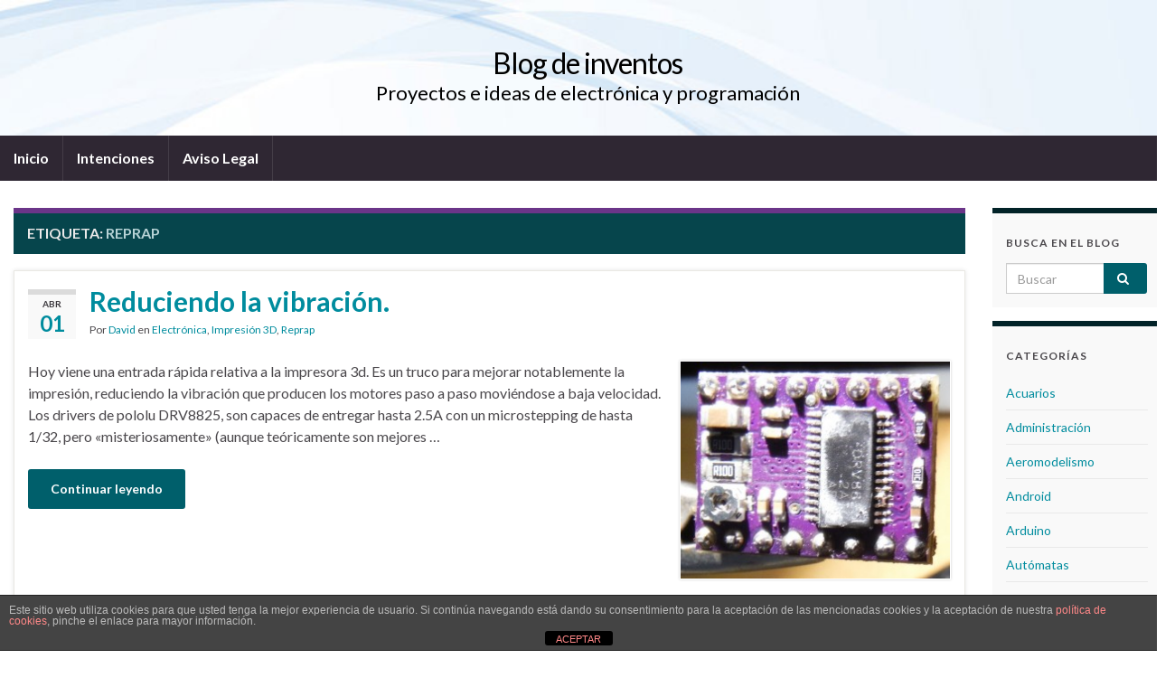

--- FILE ---
content_type: text/html; charset=UTF-8
request_url: https://blog.deinventos.com/tag/reprap-2/
body_size: 13798
content:
<!DOCTYPE html><!--[if IE 7]>
<html class="ie ie7" lang="es" prefix="og: http://ogp.me/ns#">
<![endif]-->
<!--[if IE 8]>
<html class="ie ie8" lang="es" prefix="og: http://ogp.me/ns#">
<![endif]-->
<!--[if !(IE 7) & !(IE 8)]><!-->
<html lang="es" prefix="og: http://ogp.me/ns#">
<!--<![endif]-->
    <head>
        <meta charset="UTF-8">
        <meta http-equiv="X-UA-Compatible" content="IE=edge">
        <meta name="viewport" content="width=device-width, initial-scale=1">
        <title>reprap &#8211; Blog de inventos</title>
<meta name='robots' content='max-image-preview:large' />
<link rel='dns-prefetch' href='//fonts.googleapis.com' />
<link rel="alternate" type="application/rss+xml" title="Blog de inventos &raquo; Feed" href="https://blog.deinventos.com/feed/" />
<link rel="alternate" type="application/rss+xml" title="Blog de inventos &raquo; Feed de los comentarios" href="https://blog.deinventos.com/comments/feed/" />
<link rel="alternate" type="application/rss+xml" title="Blog de inventos &raquo; Etiqueta reprap del feed" href="https://blog.deinventos.com/tag/reprap-2/feed/" />
<script type="text/javascript">
/* <![CDATA[ */
window._wpemojiSettings = {"baseUrl":"https:\/\/s.w.org\/images\/core\/emoji\/15.0.3\/72x72\/","ext":".png","svgUrl":"https:\/\/s.w.org\/images\/core\/emoji\/15.0.3\/svg\/","svgExt":".svg","source":{"concatemoji":"https:\/\/blog.deinventos.com\/wp-includes\/js\/wp-emoji-release.min.js?ver=6.5.7"}};
/*! This file is auto-generated */
!function(i,n){var o,s,e;function c(e){try{var t={supportTests:e,timestamp:(new Date).valueOf()};sessionStorage.setItem(o,JSON.stringify(t))}catch(e){}}function p(e,t,n){e.clearRect(0,0,e.canvas.width,e.canvas.height),e.fillText(t,0,0);var t=new Uint32Array(e.getImageData(0,0,e.canvas.width,e.canvas.height).data),r=(e.clearRect(0,0,e.canvas.width,e.canvas.height),e.fillText(n,0,0),new Uint32Array(e.getImageData(0,0,e.canvas.width,e.canvas.height).data));return t.every(function(e,t){return e===r[t]})}function u(e,t,n){switch(t){case"flag":return n(e,"\ud83c\udff3\ufe0f\u200d\u26a7\ufe0f","\ud83c\udff3\ufe0f\u200b\u26a7\ufe0f")?!1:!n(e,"\ud83c\uddfa\ud83c\uddf3","\ud83c\uddfa\u200b\ud83c\uddf3")&&!n(e,"\ud83c\udff4\udb40\udc67\udb40\udc62\udb40\udc65\udb40\udc6e\udb40\udc67\udb40\udc7f","\ud83c\udff4\u200b\udb40\udc67\u200b\udb40\udc62\u200b\udb40\udc65\u200b\udb40\udc6e\u200b\udb40\udc67\u200b\udb40\udc7f");case"emoji":return!n(e,"\ud83d\udc26\u200d\u2b1b","\ud83d\udc26\u200b\u2b1b")}return!1}function f(e,t,n){var r="undefined"!=typeof WorkerGlobalScope&&self instanceof WorkerGlobalScope?new OffscreenCanvas(300,150):i.createElement("canvas"),a=r.getContext("2d",{willReadFrequently:!0}),o=(a.textBaseline="top",a.font="600 32px Arial",{});return e.forEach(function(e){o[e]=t(a,e,n)}),o}function t(e){var t=i.createElement("script");t.src=e,t.defer=!0,i.head.appendChild(t)}"undefined"!=typeof Promise&&(o="wpEmojiSettingsSupports",s=["flag","emoji"],n.supports={everything:!0,everythingExceptFlag:!0},e=new Promise(function(e){i.addEventListener("DOMContentLoaded",e,{once:!0})}),new Promise(function(t){var n=function(){try{var e=JSON.parse(sessionStorage.getItem(o));if("object"==typeof e&&"number"==typeof e.timestamp&&(new Date).valueOf()<e.timestamp+604800&&"object"==typeof e.supportTests)return e.supportTests}catch(e){}return null}();if(!n){if("undefined"!=typeof Worker&&"undefined"!=typeof OffscreenCanvas&&"undefined"!=typeof URL&&URL.createObjectURL&&"undefined"!=typeof Blob)try{var e="postMessage("+f.toString()+"("+[JSON.stringify(s),u.toString(),p.toString()].join(",")+"));",r=new Blob([e],{type:"text/javascript"}),a=new Worker(URL.createObjectURL(r),{name:"wpTestEmojiSupports"});return void(a.onmessage=function(e){c(n=e.data),a.terminate(),t(n)})}catch(e){}c(n=f(s,u,p))}t(n)}).then(function(e){for(var t in e)n.supports[t]=e[t],n.supports.everything=n.supports.everything&&n.supports[t],"flag"!==t&&(n.supports.everythingExceptFlag=n.supports.everythingExceptFlag&&n.supports[t]);n.supports.everythingExceptFlag=n.supports.everythingExceptFlag&&!n.supports.flag,n.DOMReady=!1,n.readyCallback=function(){n.DOMReady=!0}}).then(function(){return e}).then(function(){var e;n.supports.everything||(n.readyCallback(),(e=n.source||{}).concatemoji?t(e.concatemoji):e.wpemoji&&e.twemoji&&(t(e.twemoji),t(e.wpemoji)))}))}((window,document),window._wpemojiSettings);
/* ]]> */
</script>
<style id='wp-emoji-styles-inline-css' type='text/css'>

	img.wp-smiley, img.emoji {
		display: inline !important;
		border: none !important;
		box-shadow: none !important;
		height: 1em !important;
		width: 1em !important;
		margin: 0 0.07em !important;
		vertical-align: -0.1em !important;
		background: none !important;
		padding: 0 !important;
	}
</style>
<link rel='stylesheet' id='wp-block-library-css' href='https://blog.deinventos.com/wp-includes/css/dist/block-library/style.min.css?ver=6.5.7' type='text/css' media='all' />
<style id='classic-theme-styles-inline-css' type='text/css'>
/*! This file is auto-generated */
.wp-block-button__link{color:#fff;background-color:#32373c;border-radius:9999px;box-shadow:none;text-decoration:none;padding:calc(.667em + 2px) calc(1.333em + 2px);font-size:1.125em}.wp-block-file__button{background:#32373c;color:#fff;text-decoration:none}
</style>
<style id='global-styles-inline-css' type='text/css'>
body{--wp--preset--color--black: #000000;--wp--preset--color--cyan-bluish-gray: #abb8c3;--wp--preset--color--white: #ffffff;--wp--preset--color--pale-pink: #f78da7;--wp--preset--color--vivid-red: #cf2e2e;--wp--preset--color--luminous-vivid-orange: #ff6900;--wp--preset--color--luminous-vivid-amber: #fcb900;--wp--preset--color--light-green-cyan: #7bdcb5;--wp--preset--color--vivid-green-cyan: #00d084;--wp--preset--color--pale-cyan-blue: #8ed1fc;--wp--preset--color--vivid-cyan-blue: #0693e3;--wp--preset--color--vivid-purple: #9b51e0;--wp--preset--gradient--vivid-cyan-blue-to-vivid-purple: linear-gradient(135deg,rgba(6,147,227,1) 0%,rgb(155,81,224) 100%);--wp--preset--gradient--light-green-cyan-to-vivid-green-cyan: linear-gradient(135deg,rgb(122,220,180) 0%,rgb(0,208,130) 100%);--wp--preset--gradient--luminous-vivid-amber-to-luminous-vivid-orange: linear-gradient(135deg,rgba(252,185,0,1) 0%,rgba(255,105,0,1) 100%);--wp--preset--gradient--luminous-vivid-orange-to-vivid-red: linear-gradient(135deg,rgba(255,105,0,1) 0%,rgb(207,46,46) 100%);--wp--preset--gradient--very-light-gray-to-cyan-bluish-gray: linear-gradient(135deg,rgb(238,238,238) 0%,rgb(169,184,195) 100%);--wp--preset--gradient--cool-to-warm-spectrum: linear-gradient(135deg,rgb(74,234,220) 0%,rgb(151,120,209) 20%,rgb(207,42,186) 40%,rgb(238,44,130) 60%,rgb(251,105,98) 80%,rgb(254,248,76) 100%);--wp--preset--gradient--blush-light-purple: linear-gradient(135deg,rgb(255,206,236) 0%,rgb(152,150,240) 100%);--wp--preset--gradient--blush-bordeaux: linear-gradient(135deg,rgb(254,205,165) 0%,rgb(254,45,45) 50%,rgb(107,0,62) 100%);--wp--preset--gradient--luminous-dusk: linear-gradient(135deg,rgb(255,203,112) 0%,rgb(199,81,192) 50%,rgb(65,88,208) 100%);--wp--preset--gradient--pale-ocean: linear-gradient(135deg,rgb(255,245,203) 0%,rgb(182,227,212) 50%,rgb(51,167,181) 100%);--wp--preset--gradient--electric-grass: linear-gradient(135deg,rgb(202,248,128) 0%,rgb(113,206,126) 100%);--wp--preset--gradient--midnight: linear-gradient(135deg,rgb(2,3,129) 0%,rgb(40,116,252) 100%);--wp--preset--font-size--small: 13px;--wp--preset--font-size--medium: 20px;--wp--preset--font-size--large: 36px;--wp--preset--font-size--x-large: 42px;--wp--preset--spacing--20: 0.44rem;--wp--preset--spacing--30: 0.67rem;--wp--preset--spacing--40: 1rem;--wp--preset--spacing--50: 1.5rem;--wp--preset--spacing--60: 2.25rem;--wp--preset--spacing--70: 3.38rem;--wp--preset--spacing--80: 5.06rem;--wp--preset--shadow--natural: 6px 6px 9px rgba(0, 0, 0, 0.2);--wp--preset--shadow--deep: 12px 12px 50px rgba(0, 0, 0, 0.4);--wp--preset--shadow--sharp: 6px 6px 0px rgba(0, 0, 0, 0.2);--wp--preset--shadow--outlined: 6px 6px 0px -3px rgba(255, 255, 255, 1), 6px 6px rgba(0, 0, 0, 1);--wp--preset--shadow--crisp: 6px 6px 0px rgba(0, 0, 0, 1);}:where(.is-layout-flex){gap: 0.5em;}:where(.is-layout-grid){gap: 0.5em;}body .is-layout-flex{display: flex;}body .is-layout-flex{flex-wrap: wrap;align-items: center;}body .is-layout-flex > *{margin: 0;}body .is-layout-grid{display: grid;}body .is-layout-grid > *{margin: 0;}:where(.wp-block-columns.is-layout-flex){gap: 2em;}:where(.wp-block-columns.is-layout-grid){gap: 2em;}:where(.wp-block-post-template.is-layout-flex){gap: 1.25em;}:where(.wp-block-post-template.is-layout-grid){gap: 1.25em;}.has-black-color{color: var(--wp--preset--color--black) !important;}.has-cyan-bluish-gray-color{color: var(--wp--preset--color--cyan-bluish-gray) !important;}.has-white-color{color: var(--wp--preset--color--white) !important;}.has-pale-pink-color{color: var(--wp--preset--color--pale-pink) !important;}.has-vivid-red-color{color: var(--wp--preset--color--vivid-red) !important;}.has-luminous-vivid-orange-color{color: var(--wp--preset--color--luminous-vivid-orange) !important;}.has-luminous-vivid-amber-color{color: var(--wp--preset--color--luminous-vivid-amber) !important;}.has-light-green-cyan-color{color: var(--wp--preset--color--light-green-cyan) !important;}.has-vivid-green-cyan-color{color: var(--wp--preset--color--vivid-green-cyan) !important;}.has-pale-cyan-blue-color{color: var(--wp--preset--color--pale-cyan-blue) !important;}.has-vivid-cyan-blue-color{color: var(--wp--preset--color--vivid-cyan-blue) !important;}.has-vivid-purple-color{color: var(--wp--preset--color--vivid-purple) !important;}.has-black-background-color{background-color: var(--wp--preset--color--black) !important;}.has-cyan-bluish-gray-background-color{background-color: var(--wp--preset--color--cyan-bluish-gray) !important;}.has-white-background-color{background-color: var(--wp--preset--color--white) !important;}.has-pale-pink-background-color{background-color: var(--wp--preset--color--pale-pink) !important;}.has-vivid-red-background-color{background-color: var(--wp--preset--color--vivid-red) !important;}.has-luminous-vivid-orange-background-color{background-color: var(--wp--preset--color--luminous-vivid-orange) !important;}.has-luminous-vivid-amber-background-color{background-color: var(--wp--preset--color--luminous-vivid-amber) !important;}.has-light-green-cyan-background-color{background-color: var(--wp--preset--color--light-green-cyan) !important;}.has-vivid-green-cyan-background-color{background-color: var(--wp--preset--color--vivid-green-cyan) !important;}.has-pale-cyan-blue-background-color{background-color: var(--wp--preset--color--pale-cyan-blue) !important;}.has-vivid-cyan-blue-background-color{background-color: var(--wp--preset--color--vivid-cyan-blue) !important;}.has-vivid-purple-background-color{background-color: var(--wp--preset--color--vivid-purple) !important;}.has-black-border-color{border-color: var(--wp--preset--color--black) !important;}.has-cyan-bluish-gray-border-color{border-color: var(--wp--preset--color--cyan-bluish-gray) !important;}.has-white-border-color{border-color: var(--wp--preset--color--white) !important;}.has-pale-pink-border-color{border-color: var(--wp--preset--color--pale-pink) !important;}.has-vivid-red-border-color{border-color: var(--wp--preset--color--vivid-red) !important;}.has-luminous-vivid-orange-border-color{border-color: var(--wp--preset--color--luminous-vivid-orange) !important;}.has-luminous-vivid-amber-border-color{border-color: var(--wp--preset--color--luminous-vivid-amber) !important;}.has-light-green-cyan-border-color{border-color: var(--wp--preset--color--light-green-cyan) !important;}.has-vivid-green-cyan-border-color{border-color: var(--wp--preset--color--vivid-green-cyan) !important;}.has-pale-cyan-blue-border-color{border-color: var(--wp--preset--color--pale-cyan-blue) !important;}.has-vivid-cyan-blue-border-color{border-color: var(--wp--preset--color--vivid-cyan-blue) !important;}.has-vivid-purple-border-color{border-color: var(--wp--preset--color--vivid-purple) !important;}.has-vivid-cyan-blue-to-vivid-purple-gradient-background{background: var(--wp--preset--gradient--vivid-cyan-blue-to-vivid-purple) !important;}.has-light-green-cyan-to-vivid-green-cyan-gradient-background{background: var(--wp--preset--gradient--light-green-cyan-to-vivid-green-cyan) !important;}.has-luminous-vivid-amber-to-luminous-vivid-orange-gradient-background{background: var(--wp--preset--gradient--luminous-vivid-amber-to-luminous-vivid-orange) !important;}.has-luminous-vivid-orange-to-vivid-red-gradient-background{background: var(--wp--preset--gradient--luminous-vivid-orange-to-vivid-red) !important;}.has-very-light-gray-to-cyan-bluish-gray-gradient-background{background: var(--wp--preset--gradient--very-light-gray-to-cyan-bluish-gray) !important;}.has-cool-to-warm-spectrum-gradient-background{background: var(--wp--preset--gradient--cool-to-warm-spectrum) !important;}.has-blush-light-purple-gradient-background{background: var(--wp--preset--gradient--blush-light-purple) !important;}.has-blush-bordeaux-gradient-background{background: var(--wp--preset--gradient--blush-bordeaux) !important;}.has-luminous-dusk-gradient-background{background: var(--wp--preset--gradient--luminous-dusk) !important;}.has-pale-ocean-gradient-background{background: var(--wp--preset--gradient--pale-ocean) !important;}.has-electric-grass-gradient-background{background: var(--wp--preset--gradient--electric-grass) !important;}.has-midnight-gradient-background{background: var(--wp--preset--gradient--midnight) !important;}.has-small-font-size{font-size: var(--wp--preset--font-size--small) !important;}.has-medium-font-size{font-size: var(--wp--preset--font-size--medium) !important;}.has-large-font-size{font-size: var(--wp--preset--font-size--large) !important;}.has-x-large-font-size{font-size: var(--wp--preset--font-size--x-large) !important;}
.wp-block-navigation a:where(:not(.wp-element-button)){color: inherit;}
:where(.wp-block-post-template.is-layout-flex){gap: 1.25em;}:where(.wp-block-post-template.is-layout-grid){gap: 1.25em;}
:where(.wp-block-columns.is-layout-flex){gap: 2em;}:where(.wp-block-columns.is-layout-grid){gap: 2em;}
.wp-block-pullquote{font-size: 1.5em;line-height: 1.6;}
</style>
<link rel='stylesheet' id='front-estilos-css' href='https://blog.deinventos.com/wp-content/plugins/asesor-cookies-para-la-ley-en-espana/html/front/estilos.css?ver=6.5.7' type='text/css' media='all' />
<link rel='stylesheet' id='wsl-widget-css' href='https://blog.deinventos.com/wp-content/plugins/wordpress-social-login/assets/css/style.css?ver=6.5.7' type='text/css' media='all' />
<link rel='stylesheet' id='graphene-google-fonts-css' href='https://fonts.googleapis.com/css?family=Lato%3A400%2C400i%2C700%2C700i&#038;subset=latin&#038;ver=2.7.1' type='text/css' media='all' />
<link rel='stylesheet' id='bootstrap-css' href='https://blog.deinventos.com/wp-content/themes/graphene/bootstrap/css/bootstrap.min.css?ver=6.5.7' type='text/css' media='all' />
<link rel='stylesheet' id='font-awesome-css' href='https://blog.deinventos.com/wp-content/themes/graphene/fonts/font-awesome/css/font-awesome.min.css?ver=6.5.7' type='text/css' media='all' />
<link rel='stylesheet' id='graphene-css' href='https://blog.deinventos.com/wp-content/themes/graphene/style.css?ver=2.7.1' type='text/css' media='screen' />
<link rel='stylesheet' id='graphene-responsive-css' href='https://blog.deinventos.com/wp-content/themes/graphene/responsive.css?ver=2.7.1' type='text/css' media='all' />
<link rel='stylesheet' id='graphene-blocks-css' href='https://blog.deinventos.com/wp-content/themes/graphene/blocks.css?ver=2.7.1' type='text/css' media='all' />
<link rel='stylesheet' id='core3.0-css' href='https://blog.deinventos.com/wp-content/plugins/wp-syntaxhighlighter/syntaxhighlighter3/styles/shCore.css?ver=3.0' type='text/css' media='all' />
<link rel='stylesheet' id='core-Eclipse3.0-css' href='https://blog.deinventos.com/wp-content/plugins/wp-syntaxhighlighter/syntaxhighlighter3/styles/shCoreEclipse.css?ver=3.0' type='text/css' media='all' />
<link rel='stylesheet' id='theme-Eclipse3.0-css' href='https://blog.deinventos.com/wp-content/plugins/wp-syntaxhighlighter/syntaxhighlighter3/styles/shThemeEclipse.css?ver=3.0' type='text/css' media='all' />
<script type="text/javascript" src="https://blog.deinventos.com/wp-includes/js/jquery/jquery.min.js?ver=3.7.1" id="jquery-core-js"></script>
<script type="text/javascript" src="https://blog.deinventos.com/wp-includes/js/jquery/jquery-migrate.min.js?ver=3.4.1" id="jquery-migrate-js"></script>
<script type="text/javascript" id="front-principal-js-extra">
/* <![CDATA[ */
var cdp_cookies_info = {"url_plugin":"https:\/\/blog.deinventos.com\/wp-content\/plugins\/asesor-cookies-para-la-ley-en-espana\/plugin.php","url_admin_ajax":"https:\/\/blog.deinventos.com\/wp-admin\/admin-ajax.php"};
/* ]]> */
</script>
<script type="text/javascript" src="https://blog.deinventos.com/wp-content/plugins/asesor-cookies-para-la-ley-en-espana/html/front/principal.js?ver=6.5.7" id="front-principal-js"></script>
<script type="text/javascript" src="https://blog.deinventos.com/wp-content/plugins/wordpress-social-login/assets/js/widget.js?ver=6.5.7" id="wsl-widget-js"></script>
<script type="text/javascript" src="https://blog.deinventos.com/wp-content/themes/graphene/bootstrap/js/bootstrap.min.js?ver=2.7.1" id="bootstrap-js"></script>
<script type="text/javascript" src="https://blog.deinventos.com/wp-content/themes/graphene/js/bootstrap-hover-dropdown/bootstrap-hover-dropdown.min.js?ver=2.7.1" id="bootstrap-hover-dropdown-js"></script>
<script type="text/javascript" src="https://blog.deinventos.com/wp-content/themes/graphene/js/bootstrap-submenu/bootstrap-submenu.min.js?ver=2.7.1" id="bootstrap-submenu-js"></script>
<!--[if lte IE 9]>
<script type="text/javascript" src="https://blog.deinventos.com/wp-content/themes/graphene/js/html5shiv/html5shiv.min.js?ver=2.7.1" id="html5shiv-js"></script>
<![endif]-->
<!--[if lt IE 9]>
<script type="text/javascript" src="https://blog.deinventos.com/wp-content/themes/graphene/js/respond.js/respond.min.js?ver=2.7.1" id="respond-js"></script>
<![endif]-->
<script type="text/javascript" src="https://blog.deinventos.com/wp-content/themes/graphene/js/jquery.infinitescroll.min.js?ver=2.7.1" id="infinite-scroll-js"></script>
<script type="text/javascript" id="graphene-js-extra">
/* <![CDATA[ */
var grapheneJS = {"siteurl":"https:\/\/blog.deinventos.com","ajaxurl":"https:\/\/blog.deinventos.com\/wp-admin\/admin-ajax.php","templateUrl":"https:\/\/blog.deinventos.com\/wp-content\/themes\/graphene","isSingular":"","enableStickyMenu":"","shouldShowComments":"1","commentsOrder":"newest","sliderDisable":"1","sliderInterval":"7000","infScrollBtnLbl":"Cargar m\u00e1s","infScrollOn":"","infScrollCommentsOn":"","totalPosts":"5","postsPerPage":"5","isPageNavi":"","infScrollMsgText":"Obteniendo otro window.grapheneInfScrollItemsPerPage elemento de los window.grapheneInfScrollItemsLeft que quedan...","infScrollMsgTextPlural":"Recuperando elemento window.grapheneInfScrollItemsPerPage de window.grapheneInfScrollItemsLeft...","infScrollFinishedText":"\u00a1Todo cargado!","commentsPerPage":"50","totalComments":"0","infScrollCommentsMsg":"Recuperando window.grapheneInfScrollCommentsPerPage de window.grapheneInfScrollCommentsLeft comentarios restantes...","infScrollCommentsMsgPlural":"Recuperando window.grapheneInfScrollCommentsPerPage de window.grapheneInfScrollCommentsLeft comentarios restantes...","infScrollCommentsFinishedMsg":"\u00a1Todos los comentarios han sido cargados!","disableLiveSearch":"1","txtNoResult":"No se han encontrado resultados.","isMasonry":""};
/* ]]> */
</script>
<script type="text/javascript" src="https://blog.deinventos.com/wp-content/themes/graphene/js/graphene.js?ver=2.7.1" id="graphene-js"></script>
<link rel="https://api.w.org/" href="https://blog.deinventos.com/wp-json/" /><link rel="alternate" type="application/json" href="https://blog.deinventos.com/wp-json/wp/v2/tags/80" /><link rel="EditURI" type="application/rsd+xml" title="RSD" href="https://blog.deinventos.com/xmlrpc.php?rsd" />
<meta name="generator" content="WordPress 6.5.7" />
<style type="text/css">
.post-title, .post-title a, .post-title a:hover, .post-title a:visited {color: #008C9E}a, .post .date .day, .pagination>li>a, .pagination>li>a:hover, .pagination>li>span, #comments > h4.current a, #comments > h4.current a .fa, .post-nav-top p, .post-nav-top a, .autocomplete-suggestions strong {color: #008C9E}a:focus, a:hover, .post-nav-top a:hover {color: #005F6B}.sidebar .sidebar-wrap {background-color: #f9f9f9; border-color: #022328}.btn, .btn:focus, .btn:hover, .Button, .colour-preview .button, input[type="submit"], button[type="submit"], #commentform #submit, .wpsc_buy_button, #back-to-top, .wp-block-button .wp-block-button__link:not(.has-background) {background: #005F6B; color: #ffffff}.post-nav-top, .archive-title, .page-title, .term-desc, .breadcrumb {background-color: #06454c; border-color: #6b3589}.archive-title span {color: #b6d2d5}.page-title, .archive-title, .term-desc {color: #eae9e9}#comments ol.children li.bypostauthor, #comments li.bypostauthor.comment {border-color: #005F6B}.header_title, .header_title a, .header_title a:visited, .header_title a:hover, .header_desc {color:#000000}.carousel, .carousel .item{height:400px}@media (max-width: 991px) {.carousel, .carousel .item{height:250px}}#header{max-height:150px}.post-title, .post-title a, .post-title a:hover, .post-title a:visited{ color: #008C9E }@media (min-width: 1200px) {.container {width:1300px}}
</style>
<style type="text/css" id="custom-background-css">
body.custom-background { background-image: url("https://blog.deinventos.com/wp-content/themes/graphene/images/bg.jpg"); background-position: center top; background-size: contain; background-repeat: no-repeat; background-attachment: scroll; }
</style>
	    </head>
    <body class="archive tag tag-reprap-2 tag-80 custom-background layout-boxed two_col_left two-columns">
        
        <div class="container boxed-wrapper">
            
            

            <div id="header" class="row">

                <img src="https://blog.deinventos.com/wp-content/themes/graphene/images/headers/fluid.jpg" alt="" title="" />                
                                                                </div>


                        <nav class="navbar row navbar-inverse">

                <div class="navbar-header align-center">
                		                    <button type="button" class="navbar-toggle collapsed" data-toggle="collapse" data-target="#header-menu-wrap, #secondary-menu-wrap">
	                        <span class="sr-only">Alternar navegación</span>
	                        <span class="icon-bar"></span>
	                        <span class="icon-bar"></span>
	                        <span class="icon-bar"></span>
	                    </button>
                	                    
                                            	                        <h2 class="header_title">	                            <a href="https://blog.deinventos.com" title="Volver a la página de inicio">	                                Blog de inventos	                            </a>	                        </h2>                        
	                        	                            <h3 class="header_desc">Proyectos e ideas de electrónica y programación</h3>	                                                
                                    </div>

                                    <div class="collapse navbar-collapse" id="header-menu-wrap">

            			<ul class="nav navbar-nav flip"><li ><a href="https://blog.deinventos.com/">Inicio</a></li><li class="menu-item menu-item-2"><a href="https://blog.deinventos.com/sample-page/" >Intenciones</a></li><li class="menu-item menu-item-551"><a href="https://blog.deinventos.com/aviso-legal/" >Aviso Legal</a></li></ul>                        
            			                        
                                            </div>
                
                                    
                            </nav>

            
            <div id="content" class="clearfix hfeed row">
                
                    
                                        
                    <div id="content-main" class="clearfix content-main col-md-10">
                    
    <h1 class="page-title archive-title">
        Etiqueta: <span>reprap</span>    </h1>
    
        
    <div class="entries-wrapper">
    
                

<div id="post-1024" class="clearfix post post-1024 type-post status-publish format-standard hentry category-electronica category-impresion-3d category-reprap tag-decay tag-drv8825 tag-fault tag-hack tag-pololu tag-reprap-2 tag-sleep tag-vibracion tag-vibration item-wrap">
		
	<div class="entry clearfix">
    
    			    	<div class="post-date date alpha ">
            <p class="default_date">
            	<span class="month">Abr</span>
                <span class="day">01</span>
                            </p>
                    </div>
            
		        <h2 class="post-title entry-title">
			<a href="https://blog.deinventos.com/reduciendo-la-vibracion/" rel="bookmark" title="Enlace permanente a Reduciendo la vibración.">
				Reduciendo la vibración.            </a>
			        </h2>
		
					    <ul class="post-meta">
	    		        <li class="byline">
	        	Por <span class="author"><a href="https://blog.deinventos.com/author/admin/" rel="author">David</a></span> en <span class="terms"><a class="term term-category term-7" href="https://blog.deinventos.com/category/electronica/">Electrónica</a>, <a class="term term-category term-77" href="https://blog.deinventos.com/category/impresion-3d/">Impresión 3D</a>, <a class="term term-category term-78" href="https://blog.deinventos.com/category/impresion-3d/reprap/">Reprap</a></span>	        </li>
	        	    </ul>
    		
				<div class="entry-content clearfix">
						
			
				<div class="excerpt-thumb"><a href="https://blog.deinventos.com/reduciendo-la-vibracion/"><img width="300" height="242" src="https://blog.deinventos.com/wp-content/uploads/2014/04/drv8825-300x242.jpg" class="attachment-medium size-medium" alt="" decoding="async" fetchpriority="high" srcset="https://blog.deinventos.com/wp-content/uploads/2014/04/drv8825-300x242.jpg 300w, https://blog.deinventos.com/wp-content/uploads/2014/04/drv8825.jpg 741w" sizes="(max-width: 300px) 100vw, 300px" /></a></div>                
                				                
								<p>Hoy viene una entrada rápida relativa a la impresora 3d. Es un truco para mejorar notablemente la impresión, reduciendo la vibración que producen los motores paso a paso moviéndose a baja velocidad. Los drivers de pololu DRV8825, son capaces de entregar hasta 2.5A con un microstepping de hasta 1/32, pero «misteriosamente» (aunque teóricamente son mejores &hellip; </p>
<p><a class="more-link btn" href="https://blog.deinventos.com/reduciendo-la-vibracion/">Continuar leyendo</a></p>

						
						
						
		</div>
		
			    <ul class="entry-footer">
	    		        <li class="post-tags col-sm-8"><i class="fa fa-tags" title="Etiquetas"></i> <span class="terms"><a class="term term-tagpost_tag term-123" href="https://blog.deinventos.com/tag/decay/">DECAY</a>, <a class="term term-tagpost_tag term-119" href="https://blog.deinventos.com/tag/drv8825/">DRV8825</a>, <a class="term term-tagpost_tag term-125" href="https://blog.deinventos.com/tag/fault/">FAULT</a>, <a class="term term-tagpost_tag term-66" href="https://blog.deinventos.com/tag/hack/">hack</a>, <a class="term term-tagpost_tag term-120" href="https://blog.deinventos.com/tag/pololu/">pololu</a>, <a class="term term-tagpost_tag term-80" href="https://blog.deinventos.com/tag/reprap-2/">reprap</a>, <a class="term term-tagpost_tag term-124" href="https://blog.deinventos.com/tag/sleep/">SLEEP</a>, <a class="term term-tagpost_tag term-121" href="https://blog.deinventos.com/tag/vibracion/">vibración</a>, <a class="term term-tagpost_tag term-122" href="https://blog.deinventos.com/tag/vibration/">vibration</a></span></li>
	        	        <li class="comment-link col-sm-4"><i class="fa fa-comments"></i> <a href="https://blog.deinventos.com/reduciendo-la-vibracion/#comments">1 comentario</a></li>
	        	    </ul>
    	</div>
</div>

 


                

<div id="post-911" class="clearfix post post-911 type-post status-publish format-standard hentry category-arduino-2 category-impresion-3d category-mecanica category-programacion category-reprap tag-e3d tag-extruder tag-extrusor tag-hotbed tag-hotend tag-lm35 tag-reprap-2 tag-rostock-mini item-wrap">
		
	<div class="entry clearfix">
    
    			    	<div class="post-date date alpha ">
            <p class="default_date">
            	<span class="month">Ago</span>
                <span class="day">18</span>
                            </p>
                    </div>
            
		        <h2 class="post-title entry-title">
			<a href="https://blog.deinventos.com/impresion-3d-casera-vii-extrusor-y-base-caliente/" rel="bookmark" title="Enlace permanente a Impresión 3D casera VII. Extrusor y base caliente.">
				Impresión 3D casera VII. Extrusor y base caliente.            </a>
			        </h2>
		
					    <ul class="post-meta">
	    		        <li class="byline">
	        	Por <span class="author"><a href="https://blog.deinventos.com/author/admin/" rel="author">David</a></span> en <span class="terms"><a class="term term-category term-84" href="https://blog.deinventos.com/category/electronica/arduino-2/">Arduino</a>, <a class="term term-category term-77" href="https://blog.deinventos.com/category/impresion-3d/">Impresión 3D</a>, <a class="term term-category term-85" href="https://blog.deinventos.com/category/mecanica/">Mecánica</a>, <a class="term term-category term-5" href="https://blog.deinventos.com/category/programacion/">Programación</a>, <a class="term term-category term-78" href="https://blog.deinventos.com/category/impresion-3d/reprap/">Reprap</a></span>	        </li>
	        	    </ul>
    		
				<div class="entry-content clearfix">
						
			
				<div class="excerpt-thumb"><a href="https://blog.deinventos.com/impresion-3d-casera-vii-extrusor-y-base-caliente/"><img width="300" height="244" src="https://blog.deinventos.com/wp-content/uploads/2013/08/cama-300x244.jpg" class="attachment-medium size-medium" alt="Hotbed" decoding="async" srcset="https://blog.deinventos.com/wp-content/uploads/2013/08/cama-300x244.jpg 300w, https://blog.deinventos.com/wp-content/uploads/2013/08/cama.jpg 500w" sizes="(max-width: 300px) 100vw, 300px" /></a></div>                
                				                
								<p>La impresión de una pieza se hace añadiendo finas capas horizontales de plástico caliente desde la base de la impresora, donde la pieza debe quedar bien fija, hasta la altura total de la misma. La base debe ser lisa, perfectamente horizontal y tener muy buena adherencia con los plásticos a utilizar. También es casi obligatorio &hellip; </p>
<p><a class="more-link btn" href="https://blog.deinventos.com/impresion-3d-casera-vii-extrusor-y-base-caliente/">Continuar leyendo</a></p>

						
						
						
		</div>
		
			    <ul class="entry-footer">
	    		        <li class="post-tags col-sm-8"><i class="fa fa-tags" title="Etiquetas"></i> <span class="terms"><a class="term term-tagpost_tag term-97" href="https://blog.deinventos.com/tag/e3d/">E3D</a>, <a class="term term-tagpost_tag term-100" href="https://blog.deinventos.com/tag/extruder/">Extruder</a>, <a class="term term-tagpost_tag term-101" href="https://blog.deinventos.com/tag/extrusor/">Extrusor</a>, <a class="term term-tagpost_tag term-99" href="https://blog.deinventos.com/tag/hotbed/">Hotbed</a>, <a class="term term-tagpost_tag term-98" href="https://blog.deinventos.com/tag/hotend/">Hotend</a>, <a class="term term-tagpost_tag term-96" href="https://blog.deinventos.com/tag/lm35/">LM35</a>, <a class="term term-tagpost_tag term-80" href="https://blog.deinventos.com/tag/reprap-2/">reprap</a>, <a class="term term-tagpost_tag term-87" href="https://blog.deinventos.com/tag/rostock-mini/">Rostock mini</a></span></li>
	        	        <li class="comment-link col-sm-4"><i class="fa fa-comments"></i> <a href="https://blog.deinventos.com/impresion-3d-casera-vii-extrusor-y-base-caliente/#comments">3 comentarios</a></li>
	        	    </ul>
    	</div>
</div>

 


                

<div id="post-869" class="clearfix post post-869 type-post status-publish format-standard hentry category-arduino-2 category-impresion-3d category-programacion category-reprap tag-1284p tag-arduino tag-delta tag-marlin tag-repetierhost tag-reprap-2 tag-rostock-mini tag-slic3r tag-slicer item-wrap">
		
	<div class="entry clearfix">
    
    			    	<div class="post-date date alpha ">
            <p class="default_date">
            	<span class="month">Jul</span>
                <span class="day">27</span>
                            </p>
                    </div>
            
		        <h2 class="post-title entry-title">
			<a href="https://blog.deinventos.com/impresion-casera-3d-vi-el-software/" rel="bookmark" title="Enlace permanente a Impresión casera 3D VI. El Software">
				Impresión casera 3D VI. El Software            </a>
			        </h2>
		
					    <ul class="post-meta">
	    		        <li class="byline">
	        	Por <span class="author"><a href="https://blog.deinventos.com/author/admin/" rel="author">David</a></span> en <span class="terms"><a class="term term-category term-84" href="https://blog.deinventos.com/category/electronica/arduino-2/">Arduino</a>, <a class="term term-category term-77" href="https://blog.deinventos.com/category/impresion-3d/">Impresión 3D</a>, <a class="term term-category term-5" href="https://blog.deinventos.com/category/programacion/">Programación</a>, <a class="term term-category term-78" href="https://blog.deinventos.com/category/impresion-3d/reprap/">Reprap</a></span>	        </li>
	        	    </ul>
    		
				<div class="entry-content clearfix">
						
			
				<div class="excerpt-thumb"><a href="https://blog.deinventos.com/impresion-casera-3d-vi-el-software/"><img width="300" height="291" src="https://blog.deinventos.com/wp-content/uploads/2013/07/config2-300x291.jpg" class="attachment-medium size-medium" alt="" decoding="async" srcset="https://blog.deinventos.com/wp-content/uploads/2013/07/config2-300x291.jpg 300w, https://blog.deinventos.com/wp-content/uploads/2013/07/config2.jpg 575w" sizes="(max-width: 300px) 100vw, 300px" /></a></div>                
                				                
								<p>FIRMWARE Hay varias capas de software que controlan la impresión 3d. En el nivel más bajo esta el firmware que se carga en el microcontrolador de la placa. El firmware interpreta un programa de movimiento que le enviamos desde el ordenador y genera las señales necesarias para controlar los motores y los calentadores. El programa &hellip; </p>
<p><a class="more-link btn" href="https://blog.deinventos.com/impresion-casera-3d-vi-el-software/">Continuar leyendo</a></p>

						
						
						
		</div>
		
			    <ul class="entry-footer">
	    		        <li class="post-tags col-sm-8"><i class="fa fa-tags" title="Etiquetas"></i> <span class="terms"><a class="term term-tagpost_tag term-92" href="https://blog.deinventos.com/tag/1284p/">1284P</a>, <a class="term term-tagpost_tag term-82" href="https://blog.deinventos.com/tag/arduino/">arduino</a>, <a class="term term-tagpost_tag term-95" href="https://blog.deinventos.com/tag/delta/">delta</a>, <a class="term term-tagpost_tag term-91" href="https://blog.deinventos.com/tag/marlin/">marlin</a>, <a class="term term-tagpost_tag term-90" href="https://blog.deinventos.com/tag/repetierhost/">repetierHost</a>, <a class="term term-tagpost_tag term-80" href="https://blog.deinventos.com/tag/reprap-2/">reprap</a>, <a class="term term-tagpost_tag term-87" href="https://blog.deinventos.com/tag/rostock-mini/">Rostock mini</a>, <a class="term term-tagpost_tag term-94" href="https://blog.deinventos.com/tag/slic3r/">slic3r</a>, <a class="term term-tagpost_tag term-93" href="https://blog.deinventos.com/tag/slicer/">slicer</a></span></li>
	        	        <li class="comment-link col-sm-4"><i class="fa fa-comments"></i> <a href="https://blog.deinventos.com/impresion-casera-3d-vi-el-software/#comments">1 comentario</a></li>
	        	    </ul>
    	</div>
</div>

 


                

<div id="post-871" class="clearfix post post-871 type-post status-publish format-standard hentry category-arduino-2 category-electronica category-impresion-3d category-mecanica category-programacion category-reprap tag-airtripper tag-reprap-2 tag-rostock-mini item-wrap">
		
	<div class="entry clearfix">
    
    			    	<div class="post-date date alpha ">
            <p class="default_date">
            	<span class="month">Jun</span>
                <span class="day">21</span>
                            </p>
                    </div>
            
		        <h2 class="post-title entry-title">
			<a href="https://blog.deinventos.com/impresion-3d-casera-nuevos-videos/" rel="bookmark" title="Enlace permanente a Impresión 3D casera. Nuevos vídeos.">
				Impresión 3D casera. Nuevos vídeos.            </a>
			        </h2>
		
					    <ul class="post-meta">
	    		        <li class="byline">
	        	Por <span class="author"><a href="https://blog.deinventos.com/author/admin/" rel="author">David</a></span> en <span class="terms"><a class="term term-category term-84" href="https://blog.deinventos.com/category/electronica/arduino-2/">Arduino</a>, <a class="term term-category term-7" href="https://blog.deinventos.com/category/electronica/">Electrónica</a>, <a class="term term-category term-77" href="https://blog.deinventos.com/category/impresion-3d/">Impresión 3D</a>, <a class="term term-category term-85" href="https://blog.deinventos.com/category/mecanica/">Mecánica</a>, <a class="term term-category term-5" href="https://blog.deinventos.com/category/programacion/">Programación</a>, <a class="term term-category term-78" href="https://blog.deinventos.com/category/impresion-3d/reprap/">Reprap</a></span>	        </li>
	        	    </ul>
    		
				<div class="entry-content clearfix">
						
			
				<div class="excerpt-thumb"><a href="https://blog.deinventos.com/impresion-3d-casera-nuevos-videos/"></a></div>                
                				                
								<p>Aquí van un par de vídeos de mejor calidad de la impresora en funcionamiento. Se puede ver la estructura general, el movimiento de los carros y el camino que recorre el hilo atravesando el extrusor hasta llegar a la punta caliente y la pieza.</p><p><a class="more-link btn" href="https://blog.deinventos.com/impresion-3d-casera-nuevos-videos/">Continuar leyendo</a></p>

						
						
						
		</div>
		
			    <ul class="entry-footer">
	    		        <li class="post-tags col-sm-8"><i class="fa fa-tags" title="Etiquetas"></i> <span class="terms"><a class="term term-tagpost_tag term-89" href="https://blog.deinventos.com/tag/airtripper/">Airtripper</a>, <a class="term term-tagpost_tag term-80" href="https://blog.deinventos.com/tag/reprap-2/">reprap</a>, <a class="term term-tagpost_tag term-87" href="https://blog.deinventos.com/tag/rostock-mini/">Rostock mini</a></span></li>
	        	        <li class="comment-link col-sm-4"><i class="fa fa-comments"></i> <a href="https://blog.deinventos.com/impresion-3d-casera-nuevos-videos/#respond">Dejar comentario</a></li>
	        	    </ul>
    	</div>
</div>

 


                

<div id="post-754" class="clearfix post post-754 type-post status-publish format-standard hentry category-electronica category-impresion-3d tag-arduino tag-clone-wars tag-impresion-3d-2 tag-reprap-2 tag-rostock item-wrap">
		
	<div class="entry clearfix">
    
    			    	<div class="post-date date alpha ">
            <p class="default_date">
            	<span class="month">Abr</span>
                <span class="day">05</span>
                            </p>
                    </div>
            
		        <h2 class="post-title entry-title">
			<a href="https://blog.deinventos.com/impresion-3d-casera/" rel="bookmark" title="Enlace permanente a Impresión 3D casera">
				Impresión 3D casera            </a>
			        </h2>
		
					    <ul class="post-meta">
	    		        <li class="byline">
	        	Por <span class="author"><a href="https://blog.deinventos.com/author/admin/" rel="author">David</a></span> en <span class="terms"><a class="term term-category term-7" href="https://blog.deinventos.com/category/electronica/">Electrónica</a>, <a class="term term-category term-77" href="https://blog.deinventos.com/category/impresion-3d/">Impresión 3D</a></span>	        </li>
	        	    </ul>
    		
				<div class="entry-content clearfix">
						
			
				<div class="excerpt-thumb"><a href="https://blog.deinventos.com/impresion-3d-casera/"></a></div>                
                				                
								<p>Regreso a mis cacharros&nbsp;después&nbsp;de una temporada lejos de casa. De momento he decidido dejar a un lado el cuadricoptero, por lo menos hasta que llegue el buen tiempo y pueda salir a hacer pruebas en el exterior sin llevar paraguas. Mientras tanto he decidido dedicar los ratos libres a otro tema que se está poniendo &hellip; </p>
<p><a class="more-link btn" href="https://blog.deinventos.com/impresion-3d-casera/">Continuar leyendo</a></p>

						
						
						
		</div>
		
			    <ul class="entry-footer">
	    		        <li class="post-tags col-sm-8"><i class="fa fa-tags" title="Etiquetas"></i> <span class="terms"><a class="term term-tagpost_tag term-82" href="https://blog.deinventos.com/tag/arduino/">arduino</a>, <a class="term term-tagpost_tag term-83" href="https://blog.deinventos.com/tag/clone-wars/">clone wars</a>, <a class="term term-tagpost_tag term-81" href="https://blog.deinventos.com/tag/impresion-3d-2/">impresion 3d</a>, <a class="term term-tagpost_tag term-80" href="https://blog.deinventos.com/tag/reprap-2/">reprap</a>, <a class="term term-tagpost_tag term-79" href="https://blog.deinventos.com/tag/rostock/">Rostock</a></span></li>
	        	        <li class="comment-link col-sm-4"><i class="fa fa-comments"></i> <a href="https://blog.deinventos.com/impresion-3d-casera/#respond">Dejar comentario</a></li>
	        	    </ul>
    	</div>
</div>

 

    </div>
    
    
  

                </div><!-- #content-main -->
        
        	
    
<div id="sidebar1" class="sidebar sidebar-right widget-area col-md-2">

	
    <div id="search-4" class="sidebar-wrap clearfix widget_search"><h3>Busca en el blog</h3><form class="searchform" method="get" action="https://blog.deinventos.com">
	<div class="input-group">
		<div class="form-group live-search-input">
		    <input type="text" name="s" class="form-control" placeholder="Buscar">
		    		</div>
	    <span class="input-group-btn">
	    	<button class="btn btn-default" type="submit"><i class="fa fa-search"></i></button>
	    </span>
    </div>
    </form></div><div id="categories-4" class="sidebar-wrap clearfix widget_categories"><h3>Categorías</h3>
			<ul>
					<li class="cat-item cat-item-8"><a href="https://blog.deinventos.com/category/acuarios/">Acuarios</a>
</li>
	<li class="cat-item cat-item-3"><a href="https://blog.deinventos.com/category/administracion/">Administración</a>
</li>
	<li class="cat-item cat-item-10"><a href="https://blog.deinventos.com/category/radio-control/aeromodelismo/">Aeromodelismo</a>
</li>
	<li class="cat-item cat-item-12"><a href="https://blog.deinventos.com/category/programacion/android/">Android</a>
</li>
	<li class="cat-item cat-item-84"><a href="https://blog.deinventos.com/category/electronica/arduino-2/">Arduino</a>
</li>
	<li class="cat-item cat-item-4"><a href="https://blog.deinventos.com/category/automatas/">Autómatas</a>
</li>
	<li class="cat-item cat-item-102"><a href="https://blog.deinventos.com/category/ciencia/">Ciencia</a>
</li>
	<li class="cat-item cat-item-86"><a href="https://blog.deinventos.com/category/compras/">Compras</a>
</li>
	<li class="cat-item cat-item-6"><a href="https://blog.deinventos.com/category/comunicaciones/">Comunicaciones</a>
</li>
	<li class="cat-item cat-item-72"><a href="https://blog.deinventos.com/category/radio-control/aeromodelismo/cuadricoptero/">Cuadricóptero</a>
</li>
	<li class="cat-item cat-item-14"><a href="https://blog.deinventos.com/category/domotica/">Domótica</a>
</li>
	<li class="cat-item cat-item-7"><a href="https://blog.deinventos.com/category/electronica/">Electrónica</a>
</li>
	<li class="cat-item cat-item-127"><a href="https://blog.deinventos.com/category/electronica/esp8266/">ESP8266</a>
</li>
	<li class="cat-item cat-item-77"><a href="https://blog.deinventos.com/category/impresion-3d/">Impresión 3D</a>
</li>
	<li class="cat-item cat-item-85"><a href="https://blog.deinventos.com/category/mecanica/">Mecánica</a>
</li>
	<li class="cat-item cat-item-11"><a href="https://blog.deinventos.com/category/musica/">Música</a>
</li>
	<li class="cat-item cat-item-9"><a href="https://blog.deinventos.com/category/electronica/pic/">PIC</a>
</li>
	<li class="cat-item cat-item-17"><a href="https://blog.deinventos.com/category/electronica/pinguino/">Pingüino</a>
</li>
	<li class="cat-item cat-item-5"><a href="https://blog.deinventos.com/category/programacion/">Programación</a>
</li>
	<li class="cat-item cat-item-106"><a href="https://blog.deinventos.com/category/radio-control/">Radio Control</a>
</li>
	<li class="cat-item cat-item-78"><a href="https://blog.deinventos.com/category/impresion-3d/reprap/">Reprap</a>
</li>
	<li class="cat-item cat-item-13"><a href="https://blog.deinventos.com/category/administracion/wordpress/">Wordpress</a>
</li>
			</ul>

			</div><div id="linkcat-2" class="sidebar-wrap clearfix widget_links"><h3>Blogroll</h3>
	<ul class='xoxo blogroll'>
<li><a href="https://www.avl.com/web/es/avl-iberica">AVL Iberica</a></li>
<li><a href="http://eltamiz.com/" rel="noopener" title="Página de divulgación científica" target="_blank">El Tamiz</a></li>
<li><a href="http://www.forosdeelectronica.com/" title="Foro de electrónica">forosdeelectronica.com</a></li>
<li><a href="http://hackaday.com/" rel="noopener" target="_blank">Hackaday</a></li>
<li><a href="http://www.ianjohnston.com/" rel="noopener" title="Página muy interesante con proyectos de electrónica y aeromodelismo " target="_blank">Ianjohnston</a></li>
<li><a href="http://jperedadnr.blogspot.com.es/">JPereda Blog</a></li>
<li><a href="http://www.ucontrol.com.ar" rel="noopener" target="_blank">uControl</a></li>
<li><a href="http://wordpress.org/news/" rel="noopener" target="_blank">WordPress Blog</a></li>

	</ul>
</div>
<div id="tag_cloud-2" class="sidebar-wrap clearfix widget_tag_cloud"><h3>Etiquetas</h3><div class="tagcloud"><a href="https://blog.deinventos.com/tag/12f683/" class="tag-cloud-link tag-link-29 tag-link-position-1" style="font-size: 14.461538461538pt;" aria-label="12F683 (3 elementos)">12F683</a>
<a href="https://blog.deinventos.com/tag/16f886/" class="tag-cloud-link tag-link-30 tag-link-position-2" style="font-size: 14.461538461538pt;" aria-label="16F886 (3 elementos)">16F886</a>
<a href="https://blog.deinventos.com/tag/18f1320/" class="tag-cloud-link tag-link-20 tag-link-position-3" style="font-size: 16.615384615385pt;" aria-label="18F1320 (4 elementos)">18F1320</a>
<a href="https://blog.deinventos.com/tag/30f4012/" class="tag-cloud-link tag-link-53 tag-link-position-4" style="font-size: 19.846153846154pt;" aria-label="30F4012 (6 elementos)">30F4012</a>
<a href="https://blog.deinventos.com/tag/1284p/" class="tag-cloud-link tag-link-92 tag-link-position-5" style="font-size: 8pt;" aria-label="1284P (1 elemento)">1284P</a>
<a href="https://blog.deinventos.com/tag/acelerometro/" class="tag-cloud-link tag-link-63 tag-link-position-6" style="font-size: 16.615384615385pt;" aria-label="acelerómetro (4 elementos)">acelerómetro</a>
<a href="https://blog.deinventos.com/tag/adxl345/" class="tag-cloud-link tag-link-61 tag-link-position-7" style="font-size: 16.615384615385pt;" aria-label="ADXL345 (4 elementos)">ADXL345</a>
<a href="https://blog.deinventos.com/tag/arduino/" class="tag-cloud-link tag-link-82 tag-link-position-8" style="font-size: 16.615384615385pt;" aria-label="arduino (4 elementos)">arduino</a>
<a href="https://blog.deinventos.com/tag/barometro/" class="tag-cloud-link tag-link-21 tag-link-position-9" style="font-size: 14.461538461538pt;" aria-label="barómetro (3 elementos)">barómetro</a>
<a href="https://blog.deinventos.com/tag/bluetooth/" class="tag-cloud-link tag-link-34 tag-link-position-10" style="font-size: 22pt;" aria-label="bluetooth (8 elementos)">bluetooth</a>
<a href="https://blog.deinventos.com/tag/bmp085/" class="tag-cloud-link tag-link-18 tag-link-position-11" style="font-size: 14.461538461538pt;" aria-label="BMP085 (3 elementos)">BMP085</a>
<a href="https://blog.deinventos.com/tag/brushless/" class="tag-cloud-link tag-link-71 tag-link-position-12" style="font-size: 14.461538461538pt;" aria-label="Brushless (3 elementos)">Brushless</a>
<a href="https://blog.deinventos.com/tag/ccs/" class="tag-cloud-link tag-link-24 tag-link-position-13" style="font-size: 20.923076923077pt;" aria-label="CCS (7 elementos)">CCS</a>
<a href="https://blog.deinventos.com/tag/delta/" class="tag-cloud-link tag-link-95 tag-link-position-14" style="font-size: 8pt;" aria-label="delta (1 elemento)">delta</a>
<a href="https://blog.deinventos.com/tag/dht11/" class="tag-cloud-link tag-link-56 tag-link-position-15" style="font-size: 14.461538461538pt;" aria-label="DHT11 (3 elementos)">DHT11</a>
<a href="https://blog.deinventos.com/tag/divulgacion/" class="tag-cloud-link tag-link-105 tag-link-position-16" style="font-size: 8pt;" aria-label="Divulgación (1 elemento)">Divulgación</a>
<a href="https://blog.deinventos.com/tag/ds1820/" class="tag-cloud-link tag-link-42 tag-link-position-17" style="font-size: 11.876923076923pt;" aria-label="DS1820 (2 elementos)">DS1820</a>
<a href="https://blog.deinventos.com/tag/eclipse/" class="tag-cloud-link tag-link-36 tag-link-position-18" style="font-size: 16.615384615385pt;" aria-label="Eclipse (4 elementos)">Eclipse</a>
<a href="https://blog.deinventos.com/tag/esp8266/" class="tag-cloud-link tag-link-128 tag-link-position-19" style="font-size: 11.876923076923pt;" aria-label="ESP8266 (2 elementos)">ESP8266</a>
<a href="https://blog.deinventos.com/tag/extruder/" class="tag-cloud-link tag-link-100 tag-link-position-20" style="font-size: 8pt;" aria-label="Extruder (1 elemento)">Extruder</a>
<a href="https://blog.deinventos.com/tag/fat/" class="tag-cloud-link tag-link-54 tag-link-position-21" style="font-size: 11.876923076923pt;" aria-label="FAT (2 elementos)">FAT</a>
<a href="https://blog.deinventos.com/tag/fat12/" class="tag-cloud-link tag-link-49 tag-link-position-22" style="font-size: 11.876923076923pt;" aria-label="FAT12 (2 elementos)">FAT12</a>
<a href="https://blog.deinventos.com/tag/fat16/" class="tag-cloud-link tag-link-50 tag-link-position-23" style="font-size: 11.876923076923pt;" aria-label="FAT16 (2 elementos)">FAT16</a>
<a href="https://blog.deinventos.com/tag/hack/" class="tag-cloud-link tag-link-66 tag-link-position-24" style="font-size: 11.876923076923pt;" aria-label="hack (2 elementos)">hack</a>
<a href="https://blog.deinventos.com/tag/hc-06/" class="tag-cloud-link tag-link-43 tag-link-position-25" style="font-size: 11.876923076923pt;" aria-label="HC-06 (2 elementos)">HC-06</a>
<a href="https://blog.deinventos.com/tag/hotbed/" class="tag-cloud-link tag-link-99 tag-link-position-26" style="font-size: 8pt;" aria-label="Hotbed (1 elemento)">Hotbed</a>
<a href="https://blog.deinventos.com/tag/humedad/" class="tag-cloud-link tag-link-57 tag-link-position-27" style="font-size: 14.461538461538pt;" aria-label="Humedad (3 elementos)">Humedad</a>
<a href="https://blog.deinventos.com/tag/i2c/" class="tag-cloud-link tag-link-25 tag-link-position-28" style="font-size: 16.615384615385pt;" aria-label="I2C (4 elementos)">I2C</a>
<a href="https://blog.deinventos.com/tag/led/" class="tag-cloud-link tag-link-113 tag-link-position-29" style="font-size: 11.876923076923pt;" aria-label="Led (2 elementos)">Led</a>
<a href="https://blog.deinventos.com/tag/libnodave/" class="tag-cloud-link tag-link-31 tag-link-position-30" style="font-size: 11.876923076923pt;" aria-label="libnodave (2 elementos)">libnodave</a>
<a href="https://blog.deinventos.com/tag/lm35/" class="tag-cloud-link tag-link-96 tag-link-position-31" style="font-size: 8pt;" aria-label="LM35 (1 elemento)">LM35</a>
<a href="https://blog.deinventos.com/tag/marlin/" class="tag-cloud-link tag-link-91 tag-link-position-32" style="font-size: 8pt;" aria-label="marlin (1 elemento)">marlin</a>
<a href="https://blog.deinventos.com/tag/pic18f1320/" class="tag-cloud-link tag-link-39 tag-link-position-33" style="font-size: 11.876923076923pt;" aria-label="PIC18F1320 (2 elementos)">PIC18F1320</a>
<a href="https://blog.deinventos.com/tag/queen/" class="tag-cloud-link tag-link-103 tag-link-position-34" style="font-size: 8pt;" aria-label="Queen (1 elemento)">Queen</a>
<a href="https://blog.deinventos.com/tag/rele/" class="tag-cloud-link tag-link-28 tag-link-position-35" style="font-size: 14.461538461538pt;" aria-label="Relé (3 elementos)">Relé</a>
<a href="https://blog.deinventos.com/tag/reprap-2/" class="tag-cloud-link tag-link-80 tag-link-position-36" style="font-size: 18.338461538462pt;" aria-label="reprap (5 elementos)">reprap</a>
<a href="https://blog.deinventos.com/tag/rostock-mini/" class="tag-cloud-link tag-link-87 tag-link-position-37" style="font-size: 19.846153846154pt;" aria-label="Rostock mini (6 elementos)">Rostock mini</a>
<a href="https://blog.deinventos.com/tag/sd/" class="tag-cloud-link tag-link-51 tag-link-position-38" style="font-size: 14.461538461538pt;" aria-label="SD (3 elementos)">SD</a>
<a href="https://blog.deinventos.com/tag/servo/" class="tag-cloud-link tag-link-41 tag-link-position-39" style="font-size: 11.876923076923pt;" aria-label="servo (2 elementos)">servo</a>
<a href="https://blog.deinventos.com/tag/slic3r/" class="tag-cloud-link tag-link-94 tag-link-position-40" style="font-size: 8pt;" aria-label="slic3r (1 elemento)">slic3r</a>
<a href="https://blog.deinventos.com/tag/slicer/" class="tag-cloud-link tag-link-93 tag-link-position-41" style="font-size: 8pt;" aria-label="slicer (1 elemento)">slicer</a>
<a href="https://blog.deinventos.com/tag/spi/" class="tag-cloud-link tag-link-52 tag-link-position-42" style="font-size: 14.461538461538pt;" aria-label="SPI (3 elementos)">SPI</a>
<a href="https://blog.deinventos.com/tag/temperatura/" class="tag-cloud-link tag-link-23 tag-link-position-43" style="font-size: 20.923076923077pt;" aria-label="temperatura (7 elementos)">temperatura</a>
<a href="https://blog.deinventos.com/tag/visualbasic/" class="tag-cloud-link tag-link-38 tag-link-position-44" style="font-size: 11.876923076923pt;" aria-label="VisualBasic (2 elementos)">VisualBasic</a>
<a href="https://blog.deinventos.com/tag/youtube/" class="tag-cloud-link tag-link-104 tag-link-position-45" style="font-size: 8pt;" aria-label="Youtube (1 elemento)">Youtube</a></div>
</div>    
        
    
</div><!-- #sidebar1 -->        
        
    </div><!-- #content -->




<div id="footer" class="row">
    
        
        <div class="copyright-developer">
                            <div id="copyright">
                    <p>&copy; 2026 Blog de inventos.</p>                </div>
            
                            <div id="developer">
                    <p>
                                                Hecho con <i class="fa fa-heart"></i> por <a href="https://www.graphene-theme.com/" rel="nofollow">Graphene Themes</a>.                    </p>

                                    </div>
                    </div>

                
    </div><!-- #footer -->


</div><!-- #container -->

<!-- HTML del pié de página -->
<div class="cdp-cookies-alerta  cdp-solapa-ocultar cdp-cookies-textos-izq cdp-cookies-tema-gris">
	<div class="cdp-cookies-texto">
		<p style="font-size:12px !important;line-height:12px !important">Este sitio web utiliza cookies para que usted tenga la mejor experiencia de usuario. Si continúa navegando está dando su consentimiento para la aceptación de las mencionadas cookies y la aceptación de nuestra <a href="#" style="font-size:12px !important;line-height:12px !important">política de cookies</a>, pinche el enlace para mayor información.</p>
		<a href="javascript:;" class="cdp-cookies-boton-cerrar">ACEPTAR</a> 
	</div>
	<a class="cdp-cookies-solapa">Aviso de cookies</a>
</div>
 
<!-- WP SyntaxHighlighter Ver.1.7.3 Begin -->
<script type="text/javascript" src="https://blog.deinventos.com/wp-content/plugins/wp-syntaxhighlighter/syntaxhighlighter3/scripts/shCore.js?ver=3.0"></script>
<script type="text/javascript" src="https://blog.deinventos.com/wp-content/plugins/wp-syntaxhighlighter/syntaxhighlighter3/scripts/shAutoloader.js?ver=3.0"></script>
<script type="text/javascript" src="https://blog.deinventos.com/wp-content/plugins/wp-syntaxhighlighter/syntaxhighlighter3/scripts/shBrushXml.js?ver=3.0"></script>
<script type="text/javascript">//<![CDATA[
	SyntaxHighlighter.autoloader(
	"applescript	https://blog.deinventos.com/wp-content/plugins/wp-syntaxhighlighter/syntaxhighlighter3/scripts/shBrushAppleScript.js?ver=3.0"
	,"as3 actionscript3	https://blog.deinventos.com/wp-content/plugins/wp-syntaxhighlighter/syntaxhighlighter3/scripts/shBrushAS3.js?ver=3.0"
	,"bash shell	https://blog.deinventos.com/wp-content/plugins/wp-syntaxhighlighter/syntaxhighlighter3/scripts/shBrushBash.js?ver=3.0"
	,"cf coldfusion	https://blog.deinventos.com/wp-content/plugins/wp-syntaxhighlighter/syntaxhighlighter3/scripts/shBrushColdFusion.js?ver=3.0"
	,"cpp c	https://blog.deinventos.com/wp-content/plugins/wp-syntaxhighlighter/syntaxhighlighter3/scripts/shBrushCpp.js?ver=3.0"
	,"c# c-sharp csharp	https://blog.deinventos.com/wp-content/plugins/wp-syntaxhighlighter/syntaxhighlighter3/scripts/shBrushCSharp.js?ver=3.0"
	,"css	https://blog.deinventos.com/wp-content/plugins/wp-syntaxhighlighter/syntaxhighlighter3/scripts/shBrushCss.js?ver=3.0"
	,"delphi pas pascal	https://blog.deinventos.com/wp-content/plugins/wp-syntaxhighlighter/syntaxhighlighter3/scripts/shBrushDelphi.js?ver=3.0"
	,"diff patch	https://blog.deinventos.com/wp-content/plugins/wp-syntaxhighlighter/syntaxhighlighter3/scripts/shBrushDiff.js?ver=3.0"
	,"erl erlang	https://blog.deinventos.com/wp-content/plugins/wp-syntaxhighlighter/syntaxhighlighter3/scripts/shBrushErlang.js?ver=3.0"
	,"groovy	https://blog.deinventos.com/wp-content/plugins/wp-syntaxhighlighter/syntaxhighlighter3/scripts/shBrushGroovy.js?ver=3.0"
	,"java	https://blog.deinventos.com/wp-content/plugins/wp-syntaxhighlighter/syntaxhighlighter3/scripts/shBrushJava.js?ver=3.0"
	,"jfx javafx	https://blog.deinventos.com/wp-content/plugins/wp-syntaxhighlighter/syntaxhighlighter3/scripts/shBrushJavaFX.js?ver=3.0"
	,"js jscript javascript	https://blog.deinventos.com/wp-content/plugins/wp-syntaxhighlighter/syntaxhighlighter3/scripts/shBrushJScript.js?ver=3.0"
	,"perl pl	https://blog.deinventos.com/wp-content/plugins/wp-syntaxhighlighter/syntaxhighlighter3/scripts/shBrushPerl.js?ver=3.0"
	,"php	https://blog.deinventos.com/wp-content/plugins/wp-syntaxhighlighter/syntaxhighlighter3/scripts/shBrushPhp.js?ver=3.0"
	,"plain text	https://blog.deinventos.com/wp-content/plugins/wp-syntaxhighlighter/syntaxhighlighter3/scripts/shBrushPlain.js?ver=3.0"
	,"ps powershell	https://blog.deinventos.com/wp-content/plugins/wp-syntaxhighlighter/syntaxhighlighter3/scripts/shBrushPowerShell.js?ver=3.0"
	,"py python	https://blog.deinventos.com/wp-content/plugins/wp-syntaxhighlighter/syntaxhighlighter3/scripts/shBrushPython.js?ver=3.0"
	,"rails ror ruby rb	https://blog.deinventos.com/wp-content/plugins/wp-syntaxhighlighter/syntaxhighlighter3/scripts/shBrushRuby.js?ver=3.0"
	,"sass scss	https://blog.deinventos.com/wp-content/plugins/wp-syntaxhighlighter/syntaxhighlighter3/scripts/shBrushSass.js?ver=3.0"
	,"scala	https://blog.deinventos.com/wp-content/plugins/wp-syntaxhighlighter/syntaxhighlighter3/scripts/shBrushScala.js?ver=3.0"
	,"sql	https://blog.deinventos.com/wp-content/plugins/wp-syntaxhighlighter/syntaxhighlighter3/scripts/shBrushSql.js?ver=3.0"
	,"vb vbnet	https://blog.deinventos.com/wp-content/plugins/wp-syntaxhighlighter/syntaxhighlighter3/scripts/shBrushVb.js?ver=3.0"
	,"xml xhtml xslt html	https://blog.deinventos.com/wp-content/plugins/wp-syntaxhighlighter/syntaxhighlighter3/scripts/shBrushXml.js?ver=3.0"
	);
	SyntaxHighlighter.defaults['auto-links'] = true;
	SyntaxHighlighter.defaults['quick-code'] = true;
	SyntaxHighlighter.defaults['title'] = '';
	SyntaxHighlighter.defaults['class-name'] = 'notranslate';
	SyntaxHighlighter.defaults['collapse'] = false;
	SyntaxHighlighter.defaults['first-line'] = 1;
	SyntaxHighlighter.defaults['gutter'] = false;
	SyntaxHighlighter.defaults['pad-line-numbers'] = false;
	SyntaxHighlighter.defaults['smart-tabs'] = true;
	SyntaxHighlighter.defaults['tab-size'] = 4;
	SyntaxHighlighter.defaults['toolbar'] = false;
	SyntaxHighlighter.config.strings.expandSource = '+ expand source';
	SyntaxHighlighter.config.strings.help = '?';
	SyntaxHighlighter.config.strings.alert = 'SyntaxHighlighter\n\n';
	SyntaxHighlighter.config.strings.noBrush = "Can't find brush for: ";
	SyntaxHighlighter.config.strings.brushNotHtmlScript = "Brush wasn't configured for html-script option: ";
	SyntaxHighlighter.all();
	
//]]></script>
<!-- WP SyntaxHighlighter Ver.1.7.3 End -->
		<a href="#" id="back-to-top" title="Back to top"><i class="fa fa-chevron-up"></i></a>
	<script type="text/javascript" src="https://blog.deinventos.com/wp-includes/js/comment-reply.min.js?ver=6.5.7" id="comment-reply-js" async="async" data-wp-strategy="async"></script>
</body>
</html>